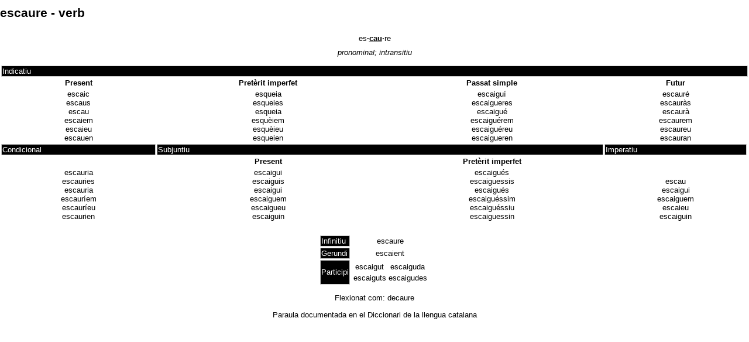

--- FILE ---
content_type: text/html; charset=UTF-8
request_url: http://ca.oslin.org/index.php?action=lemma&lemma=18850&template=print&template=print&template=print&template=print&template=print&template=print
body_size: 1155
content:
<HTML margin=0 style='margin: 0px;'>
<HEAD>
<TITLE>escaure (verb) - Lèxic Obert Flexionat de Català</TITLE>
<meta http-equiv="content-type" content="text/html; charset=utf8">
<META name="Author" lang="en" content="Maarten Janssen">
<META name="abstract" lang="en" content="The Portal da Lingua Portuguesa provides lexical information about the Portuguese language, with a focus on European Portuguese.">
<META name="copyright" content="&copy; 2006, Maarten Janssen">
<link rel="stylesheet" type="text/css" href="print.css">
</HEAD>
<html>
<body style='margin: 0px;' onLoad='print(); this.close();'>
	<h1>escaure - verb</h1><center>
					<div style='float: right; clear: right;margin-top: -35px;' class=noprintbox><a href='/index.php?action=lemma&lemma=18850&template=print&template=print&template=print&template=print&template=print&template=print&template=print' title='imprimir este página' target=print border=0><img src='Images/print_but.gif' border=0></a></div><p title='Síl·labes' style='text-decoration: none;'><a class=syllables href='?action=syllables'>es<b>&middot;</b><u><b>cau</b></u><b>&middot;</b>re</a></p><p style='margin-top: -5px;'><i>pronominal; intransitiu</i></p><table width='100%' id=classtable>
	<tr><th colspan=6>Indicatiu
	<tr>
		<td class=subh>Present
		<td class=subh>Pretèrit imperfet
		<td class=subh>Passat simple
		<td class=subh>Futur
	<tr>
		<td>escaic<br>escaus<br>escau<br>escaiem<br>escaieu<br>escauen
		<td>esqueia<br>esqueies<br>esqueia<br>esquèiem<br>esquèieu<br>esqueien
		<td>escaiguí<br>escaigueres<br>escaigué<br>escaiguérem<br>escaiguéreu<br>escaigueren
		<td>escauré<br>escauràs<br>escaurà<br>escaurem<br>escaureu<br>escauran

	<tr>
		<th>Condicional
		<th colspan=2>Subjuntiu
		<th>Imperatiu

	<tr><td class=subh>
		<td class=subh>Present
		<td class=subh>Pretèrit imperfet
		<td class=subh>

	<tr>
	<td>escauria<br>escauries<br>escauria<br>escauríem<br>escauríeu<br>escaurien
	<td>escaigui<br>escaiguis<br>escaigui<br>escaiguem<br>escaigueu<br>escaiguin
	<td>escaigués<br>escaiguessis<br>escaigués<br>escaiguéssim<br>escaiguéssiu<br>escaiguessin
	<td><br>escau<br>escaigui<br>escaiguem<br>escaieu<br>escaiguin
	</table>
	
	<table id=classtable style='padding-top: 20px;'>
		<tr><th>Infinitiu</th><td>escaure</td>
		<tr><th>Gerundi</th><td>escaient</td>
		<tr><th>Participi</th><td><table><tr><td>escaigut</td><td>escaiguda</td></tr><tr><td>escaiguts</td><td>escaigudes</td></tr>
	</table></td>
</table><p>Flexionat com: <a href='paradigm.php?paradigm=VRB25'>decaure</a></p><p>Paraula documentada en el <a href='http://dlc.iec.cat/results.asp?txtEntrada=escaure&operEntrada=0' target=dict>Diccionari de la llengua catalana</a></p>
</body>
</html>
